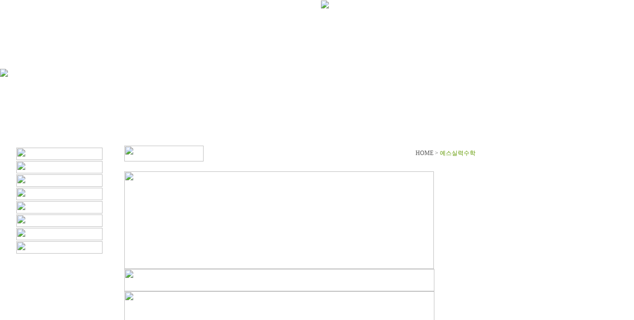

--- FILE ---
content_type: text/html
request_url: http://school.yessem.net/Book/yessil_03.asp
body_size: 20798
content:

<HTML>
<HEAD>
<TITLE>▒▒▒▒▒ 예스셈 방과후학교 ▒▒▒▒▒</TITLE>
<META http-equiv=Content-Type content="text/html; charset=euc-kr">
<link href="/include/css/yessem.css" rel="stylesheet" type="text/css">
<script language="javascript" src="/include/js/Swap.js"></script>
<style type="text/css">
<!--
.style1 {font-size: 12px}
.style2 {font-size: 12px; color: #CC0000; }
.style3 {color: #FF0000}
-->
</style>
</HEAD>
<BODY>
<TABLE cellSpacing=0 cellPadding=0 width=960 border=0>
<tr>
	<td height="294"><style type="text/css"><!--
  body { background-attachment: scroll; background-image: url(/images/bg_sub.jpg); background-repeat: no-repeat; background-position: 960px top; }
  .mn { padding:3pt;font-size:10pt;font-family:굴림;background-color:60A020;line-height:150% }
--></style>
<script language="javascript">
<!--
function mnu(i){
  document.all.mn1.style.display='none';
  document.all.mn2.style.display='none';
  document.all.mn3.style.display='none';
  document.all.mn4.style.display='none';
  document.all.mn5.style.display='none';
  if(i==1) document.all.mn1.style.display='block';
  else if(i==2) document.all.mn2.style.display='block';
  else if(i==3) document.all.mn3.style.display='block';
  else if(i==4) document.all.mn4.style.display='block';
  else if(i==5) document.all.mn5.style.display='block';
}
//-->
</script>
<map name=TopOff id=TopOff>
  <area shape="rect" coords="85,10,120,27" href="/" onfocus='blur();'>
  <area shape="rect" coords="138,10,174,27" href="/Member/Login.asp" onfocus='blur();'>
  <area shape="rect" coords="190,10,237,27" href="/Member/Join01.asp" onfocus='blur();'>
  <area shape="rect" coords="254,10,300,27" href="/Sitemap/sitemap.asp" onfocus='blur();'>
</map>
<map name=TopOn id=TopOn>
  <area shape="rect" coords="55,10,90,27" href="/" onfocus='blur();'>
  <area shape="rect" coords="99,10,144,27" href="/Member/Logout.asp" onfocus='blur();'>
  <area shape="rect" coords="152,10,197,27" href="/Product/Orderlist.asp" onfocus='blur();'>
  <area shape="rect" coords="205,10,250,27" href="/Member/Myinfo.asp" onfocus='blur();'>
  <area shape="rect" coords="255,10,299,27" href="/Sitemap/sitemap.asp" onfocus='blur();'>
</map>
<map name=mapM id=mapM>
  <area shape="poly" coords="116,23,91,32,80,52,82,74,74,82,65,79,54,86,27,86,20,96,25,106,54,114,80,114,109,120,128,98,150,83,156,57,145,33" href="/" onfocus='blur();'>
  <area shape="rect" coords="360,33,428,55" href="/About/Yessem.asp" onmouseover="javascript: mnu(1);" onfocus='blur();'>
  <area shape="rect" coords="492,33,549,55" href="/book/book.asp" onmouseover="javascript: mnu(2);" onfocus='blur();'>
  <area shape="rect" coords="614,33,684,55" href="/teacher/List.asp" onmouseover="javascript: mnu(3);" onfocus='blur();'>
  <area shape="rect" coords="759,33,807,55" href="/Product/List0.asp" onmouseover="javascript: mnu(4);" onfocus='blur();'>
  <area shape="rect" coords="880,33,937,55" href="/Notice/List.asp" onmouseover="javascript: mnu(5);" onfocus='blur();'>
</map>
<div id=mn1 style='position:absolute;left:270pt;top:41pt;display:none' class=mn>&nbsp;
  <a href='/About/Yessem.asp' style='color:white'><b>예스셈 소개</b></a> |
  <a href='/About/school.asp' style='color:white'><b>방과후학교 소개</b></a> |
  <a href='/About/Program.asp' style='color:white'><b>교육프로그램</b></a> |
  <a href='/About/jisa.asp' style='color:white'><b>지사 개설</b></a> |
  <a href='/About/map.asp' style='color:white'><b>오시는길</b></a> &nbsp;
</div>
<div id=mn2 style='position:absolute;left:365pt;top:41pt;display:none' class=mn>&nbsp;
  <a href='/book/book.asp' style='color:white'><b>방과후교재</b></a> |
  <a href='/book/kids_01.asp' style='color:white'><b>키즈예스셈교재</b></a> |
  <a href='/book/yesgibon_01.asp' style='color:white'><b>초등수학교재</b></a> &nbsp;
</div>
<div id=mn3 style='position:absolute;left:308pt;top:41pt;display:none' class=mn>&nbsp;
  <a href='/teacher/List.asp' style='color:white'><b>선생님 자료실</b></a> |
  <a href='/Study/mathtest.asp' style='color:white'><b>예스영역별수학</b></a> |
  <a href='/Study/FlashGame.asp' style='color:white'><b>플래시암산</b></a> |
  <a href='/Study/SaChik.asp' style='color:white'><b>사칙계산표</b></a> |
  <a href='/Study/GopSem.asp' style='color:white'><b>곱셈/나눗셈 암산</b></a> &nbsp;
</div>
<div id=mn4 style='position:absolute;left:309pt;top:41pt;display:none' class=mn>&nbsp;
  <a href='/Product/List0.asp' style='color:white'><b>교재일괄구매</b></a> |
  <a href='/Product/List1.asp' style='color:white'><b>방과후교재</b></a> |
  <a href='/Product/List6.asp' style='color:white'><b>보충교재</b></a> |
  <a href='/Product/List4.asp' style='color:white'><b>키즈예스셈</b></a> |
  <a href='/Product/List5math.asp?M_idx=0&C_idx=86' style='color:white'><b>수학교재</b></a> |
  <a href='/Product/List2.asp' style='color:white'><b>주판</b></a> |
  <a href='/Product/List3.asp' style='color:white'><b>홍보물</b></a> &nbsp;
</div>
<div id=mn5 style='position:absolute;left:432pt;top:41pt;display:none' class=mn>&nbsp;
  <a href='/Notice/List.asp' style='color:white'><b>공지사항</b></a> |
  <a href='/Board/newsList.asp' style='color:white'><b>교육뉴스</b></a> |
  <a href='/job/yesjob.asp' style='color:white'><b>선생님 신청</b></a> |
  <a href='/Story/List.asp' style='color:white'><b>이야기방</b></a> |
  <a href='/qna/List.asp' style='color:white'><b>Q&A</b></a> &nbsp;
</div>

<table width=960 border=0 cellspacing=0 cellpadding=0>
  <tr><td><img src='/images/new/sub02.jpg' usemap=#mapM></td></tr>
    <div style='position:absolute;left:486pt;top:1pt'><img src='/images/new/newTopOff.gif' usemap=#TopOff></div>
</table></td>
</tr>
  <TR>
  <TD valign="top" >
  <table width="960" border="0" cellspacing="0" cellpadding="0">
    <tr>
      <td width="223" valign="top">
	  <!--왼쪽메뉴--><script language="JavaScript" type="text/JavaScript">
<!--
function MM_preloadImages() { //v3.0
  var d=document; if(d.images){ if(!d.MM_p) d.MM_p=new Array();
    var i,j=d.MM_p.length,a=MM_preloadImages.arguments; for(i=0; i<a.length; i++)
    if (a[i].indexOf("#")!=0){ d.MM_p[j]=new Image; d.MM_p[j++].src=a[i];}}
}

function MM_swapImgRestore() { //v3.0
  var i,x,a=document.MM_sr; for(i=0;a&&i<a.length&&(x=a[i])&&x.oSrc;i++) x.src=x.oSrc;
}

function MM_findObj(n, d) { //v4.01
  var p,i,x;  if(!d) d=document; if((p=n.indexOf("?"))>0&&parent.frames.length) {
    d=parent.frames[n.substring(p+1)].document; n=n.substring(0,p);}
  if(!(x=d[n])&&d.all) x=d.all[n]; for (i=0;!x&&i<d.forms.length;i++) x=d.forms[i][n];
  for(i=0;!x&&d.layers&&i<d.layers.length;i++) x=MM_findObj(n,d.layers[i].document);
  if(!x && d.getElementById) x=d.getElementById(n); return x;
}

function MM_swapImage() { //v3.0
  var i,j=0,x,a=MM_swapImage.arguments; document.MM_sr=new Array; for(i=0;i<(a.length-2);i+=3)
   if ((x=MM_findObj(a[i]))!=null){document.MM_sr[j++]=x; if(!x.oSrc) x.oSrc=x.src; x.src=a[i+2];}
}
//-->
</script>
<table width="223" border="0" cellpadding="0" cellspacing="0">
  <tr><td width="16">&nbsp;</td>
  <td>
    <TABLE WIDTH=207 BORDER=0 CELLPADDING=0 CELLSPACING=0>
      <TR>
        <TD><IMG SRC="/Include/Left/images/left_menu_2_01.gif" WIDTH=10 HEIGHT=4 ALT=""></TD>
        <TD><IMG SRC="/Include/Left/images/left_menu_2_02.gif" WIDTH=7 HEIGHT=4 ALT=""></TD>
        <TD><IMG SRC="/Include/Left/images/left_menu_2_03.gif" WIDTH=174 HEIGHT=4 ALT=""></TD>
        <TD><IMG SRC="/Include/Left/images/left_menu_2_04.gif" WIDTH=8 HEIGHT=4 ALT=""></TD>
        <TD><IMG SRC="/Include/Left/images/left_menu_2_05.gif" WIDTH=8 HEIGHT=4 ALT=""></TD>
      </TR>
      <TR>
        <TD><IMG SRC="/Include/Left/images/left_menu_2_06.gif" WIDTH=10 HEIGHT=25 ALT=""></TD>
        <TD><IMG SRC="/Include/Left/images/left_menu_2_07.gif" WIDTH=7 HEIGHT=25 ALT=""></TD>
        <TD><IMG SRC="/Include/Left/images/left_menu_2_08.gif" WIDTH=174 HEIGHT=25 BORDER=0 ALT=""></TD>
        <TD><IMG SRC="/Include/Left/images/left_menu_2_09.gif" WIDTH=8 HEIGHT=25 ALT=""></TD>
        <TD><IMG SRC="/Include/Left/images/left_menu_2_10.gif" WIDTH=8 HEIGHT=25 ALT=""></TD>
      </TR>
      <TR>
        <TD><IMG SRC="/Include/Left/images/left_menu_2_11.gif" WIDTH=10 HEIGHT=2 ALT=""></TD>
        <TD><IMG SRC="/Include/Left/images/left_menu_2_12.gif" WIDTH=7 HEIGHT=2 ALT=""></TD>
        <TD><IMG SRC="/Include/Left/images/left_menu_2_13.gif" WIDTH=174 HEIGHT=2 ALT=""></TD>
        <TD><IMG SRC="/Include/Left/images/left_menu_2_14.gif" WIDTH=8 HEIGHT=2 ALT=""></TD>
        <TD><IMG SRC="/Include/Left/images/left_menu_2_15.gif" WIDTH=8 HEIGHT=2 ALT=""></TD>
      </TR>
      <TR>
        <TD><IMG SRC="/Include/Left/images/left_menu_2_16.gif" WIDTH=10 HEIGHT=25 ALT=""></TD>
        <TD><IMG SRC="/Include/Left/images/left_menu_2_17.gif" WIDTH=7 HEIGHT=25 ALT=""></TD>
        <TD><A HREF="/Book/Book.asp" ONMOUSEOVER="MM_swapImage('left_menu_2_081','','/include/Left/images/left_menu_2_08_1-over.gif',0)" ONMOUSEOUT="MM_swapImgRestore()"><IMG SRC="/Include/Left/images/left_menu_2_08_1.gif" ALT="" NAME="left_menu_2_081" WIDTH=174 HEIGHT=25 BORDER=0 id="left_menu_2_081"></A></TD>
        <TD><IMG SRC="/Include/Left/images/left_menu_2_19.gif" WIDTH=8 HEIGHT=25 ALT=""></TD>
        <TD><IMG SRC="/Include/Left/images/left_menu_2_20.gif" WIDTH=8 HEIGHT=25 ALT=""></TD>
      </TR>
      <TR>
        <TD><IMG SRC="/Include/Left/images/left_menu_2_21.gif" WIDTH=10 HEIGHT=2 ALT=""></TD>
        <TD><IMG SRC="/Include/Left/images/left_menu_2_22.gif" WIDTH=7 HEIGHT=2 ALT=""></TD>
        <TD><IMG SRC="/Include/Left/images/left_menu_2_23.gif" WIDTH=174 HEIGHT=2 ALT=""></TD>
        <TD><IMG SRC="/Include/Left/images/left_menu_2_24.gif" WIDTH=8 HEIGHT=2 ALT=""></TD>
        <TD><IMG SRC="/Include/Left/images/left_menu_2_25.gif" WIDTH=8 HEIGHT=2 ALT=""></TD>
      </TR>
      <TR>
        <TD><IMG SRC="/Include/Left/images/left_menu_2_26.gif" WIDTH=10 HEIGHT=25 ALT=""></TD>
        <TD><IMG SRC="/Include/Left/images/left_menu_2_27.gif" WIDTH=7 HEIGHT=25 ALT=""></TD>
        <TD><A HREF="/Book/Sulsuri_01.asp" ONMOUSEOVER="MM_swapImage('left_menu_2_082','','/include/Left/images/left_menu_2_08_2-over.gif',0)" ONMOUSEOUT="MM_swapImgRestore()"><IMG SRC="/Include/Left/images/left_menu_2_08_2.gif" ALT="" NAME="left_menu_2_082" WIDTH=174 HEIGHT=25 BORDER=0 id="left_menu_2_082"></A></TD>
        <TD><IMG SRC="/Include/Left/images/left_menu_2_29.gif" WIDTH=8 HEIGHT=25 ALT=""></TD>
        <TD><IMG SRC="/Include/Left/images/left_menu_2_30.gif" WIDTH=8 HEIGHT=25 ALT=""></TD>
      </TR>
      <TR>
        <TD><IMG SRC="/Include/Left/images/left_menu_2_31.gif" WIDTH=10 HEIGHT=2 ALT=""></TD>
        <TD><IMG SRC="/Include/Left/images/left_menu_2_32.gif" WIDTH=7 HEIGHT=2 ALT=""></TD>
        <TD><IMG SRC="/Include/Left/images/left_menu_2_33.gif" WIDTH=174 HEIGHT=2 ALT=""></TD>
        <TD><IMG SRC="/Include/Left/images/left_menu_2_34.gif" WIDTH=8 HEIGHT=2 ALT=""></TD>
        <TD><IMG SRC="/Include/Left/images/left_menu_2_35.gif" WIDTH=8 HEIGHT=2 ALT=""></TD>
      </TR>
      <TR>
        <TD><IMG SRC="/Include/Left/images/left_menu_2_36.gif" WIDTH=10 HEIGHT=25 ALT=""></TD>
        <TD><IMG SRC="/Include/Left/images/left_menu_2_37.gif" WIDTH=7 HEIGHT=25 ALT=""></TD>
        <TD><A HREF="/Book/Kids_01.asp" ONMOUSEOVER="MM_swapImage('left_menu_2_18','','/include/Left/images/left_menu_2_18-over.gif',0)" ONMOUSEOUT="MM_swapImgRestore()"><IMG SRC="/Include/Left/images/left_menu_2_18.gif" ALT="" name="left_menu_2_18" WIDTH=174 HEIGHT=25 border="0" id="left_menu_2_18"></a></TD>
        <TD><IMG SRC="/Include/Left/images/left_menu_2_39.gif" WIDTH=8 HEIGHT=25 ALT=""></TD>
        <TD><IMG SRC="/Include/Left/images/left_menu_2_40.gif" WIDTH=8 HEIGHT=25 ALT=""></TD>
      </TR>
      <TR>
        <TD><IMG SRC="/Include/Left/images/left_menu_2_41.gif" WIDTH=10 HEIGHT=2 ALT=""></TD>
        <TD><IMG SRC="/Include/Left/images/left_menu_2_42.gif" WIDTH=7 HEIGHT=2 ALT=""></TD>
        <TD><IMG SRC="/Include/Left/images/left_menu_2_43.gif" WIDTH=174 HEIGHT=2 ALT=""></TD>
        <TD><IMG SRC="/Include/Left/images/left_menu_2_44.gif" WIDTH=8 HEIGHT=2 ALT=""></TD>
        <TD><IMG SRC="/Include/Left/images/left_menu_2_45.gif" WIDTH=8 HEIGHT=2 ALT=""></TD>
      </TR>
      <TR>
        <TD><IMG SRC="/Include/Left/images/left_menu_2_46.gif" WIDTH=10 HEIGHT=25 ALT=""></TD>
        <TD><IMG SRC="/Include/Left/images/left_menu_2_47.gif" WIDTH=7 HEIGHT=25 ALT=""></TD>
        <TD><IMG SRC="/Include/Left/images/left_menu_2_28.gif" ALT="" name="left_menu_2_28" WIDTH=174 HEIGHT=25 border="0" id="left_menu_2_28"></TD>
        <TD><IMG SRC="/Include/Left/images/left_menu_2_49.gif" WIDTH=8 HEIGHT=25 ALT=""></TD>
        <TD><IMG SRC="/Include/Left/images/left_menu_2_50.gif" WIDTH=8 HEIGHT=25 ALT=""></TD>
      </TR>
      <TR>
        <TD><IMG SRC="/Include/Left/images/left_menu_2_51.gif" WIDTH=10 HEIGHT=2 ALT=""></TD>
        <TD><IMG SRC="/Include/Left/images/left_menu_2_52.gif" WIDTH=7 HEIGHT=2 ALT=""></TD>
        <TD><IMG SRC="/Include/Left/images/left_menu_2_53.gif" WIDTH=174 HEIGHT=2 ALT=""></TD>
        <TD><IMG SRC="/Include/Left/images/left_menu_2_54.gif" WIDTH=8 HEIGHT=2 ALT=""></TD>
        <TD><IMG SRC="/Include/Left/images/left_menu_2_55.gif" WIDTH=8 HEIGHT=2 ALT=""></TD>
      </TR>
      <TR>
        <TD><IMG SRC="/Include/Left/images/left_menu_2_56.gif" WIDTH=10 HEIGHT=25 ALT=""></TD>
        <TD><IMG SRC="/Include/Left/images/left_menu_2_57.gif" WIDTH=7 HEIGHT=25 ALT=""></TD>
        <TD><A HREF="/Book/yesgibon_01.asp" ONMOUSEOVER="MM_swapImage('left_menu_2_48','','/include/Left/images/left_menu_2_48-over.gif',0)" ONMOUSEOUT="MM_swapImgRestore()"><IMG SRC="/Include/Left/images/left_menu_2_48.gif" ALT="" name="left_menu_2_48" WIDTH=174 HEIGHT=25 border="0" id="left_menu_2_48"></a></TD>
        <TD><IMG SRC="/Include/Left/images/left_menu_2_59.gif" WIDTH=8 HEIGHT=25 ALT=""></TD>
        <TD><IMG SRC="/Include/Left/images/left_menu_2_60.gif" WIDTH=8 HEIGHT=25 ALT=""></TD>
      </TR>
      <TR>
        <TD><IMG SRC="/Include/Left/images/left_menu_2_61.gif" WIDTH=10 HEIGHT=2 ALT=""></TD>
        <TD><IMG SRC="/Include/Left/images/left_menu_2_62.gif" WIDTH=7 HEIGHT=2 ALT=""></TD>
        <TD><IMG SRC="/Include/Left/images/left_menu_2_63.gif" WIDTH=174 HEIGHT=2 ALT=""></TD>
        <TD><IMG SRC="/Include/Left/images/left_menu_2_64.gif" WIDTH=8 HEIGHT=2 ALT=""></TD>
        <TD><IMG SRC="/Include/Left/images/left_menu_2_65.gif" WIDTH=8 HEIGHT=2 ALT=""></TD>
      </TR>
      <TR>
        <TD><IMG SRC="/Include/Left/images/left_menu_2_66.gif" WIDTH=10 HEIGHT=25 ALT=""></TD>
        <TD><IMG SRC="/Include/Left/images/left_menu_2_67.gif" WIDTH=7 HEIGHT=25 ALT=""></TD>
        <TD><A HREF="/Book/yessil_01.asp" ONMOUSEOVER="MM_swapImage('left_menu_2_80','','/include/Left/images/left_menu_2_80-over.gif',0)" ONMOUSEOUT="MM_swapImgRestore()"><IMG SRC="/Include/Left/images/left_menu_2_80.gif" ALT="" name="left_menu_2_80" WIDTH=174 HEIGHT=25 border="0" id="left_menu_2_80"></a></TD>
        <TD><IMG SRC="/Include/Left/images/left_menu_2_69.gif" WIDTH=8 HEIGHT=25 ALT=""></TD>
        <TD><IMG SRC="/Include/Left/images/left_menu_2_70.gif" WIDTH=8 HEIGHT=25 ALT=""></TD>
      </TR>	  
	  <tr>
	  	<td colspan="5" height="2"></td>
	  	</tr>
	     <TR>
        <TD><IMG SRC="/Include/Left/images/left_menu_2_66.gif" WIDTH=10 HEIGHT=25 ALT=""></TD>
        <TD><IMG SRC="/Include/Left/images/left_menu_2_67.gif" WIDTH=7 HEIGHT=25 ALT=""></TD>
        <TD><A HREF="/Book/infor_01.asp" ONMOUSEOVER="MM_swapImage('left_menu_2_83','','/include/Left/images/left_menu_2_83-over.gif',0)" ONMOUSEOUT="MM_swapImgRestore()"><IMG SRC="/Include/Left/images/left_menu_2_83.gif" ALT="" name="left_menu_2_83" WIDTH=174 HEIGHT=25 border="0" id="left_menu_2_83"></a></TD>
        <TD><IMG SRC="/Include/Left/images/left_menu_2_69.gif" WIDTH=8 HEIGHT=25 ALT=""></TD>
        <TD><IMG SRC="/Include/Left/images/left_menu_2_70.gif" WIDTH=8 HEIGHT=25 ALT=""></TD>
      </TR>	  
	  <tr>
	  	<td colspan="5" height="2"></td>
	  </tr>
	     <TR>
        <TD><IMG SRC="/Include/Left/images/left_menu_2_66.gif" WIDTH=10 HEIGHT=25 ALT=""></TD>
        <TD><IMG SRC="/Include/Left/images/left_menu_2_67.gif" WIDTH=7 HEIGHT=25 ALT=""></TD>
        <TD>&nbsp;</TD>
        <TD><IMG SRC="/Include/Left/images/left_menu_2_69.gif" WIDTH=8 HEIGHT=25 ALT=""></TD>
        <TD><IMG SRC="/Include/Left/images/left_menu_2_70.gif" WIDTH=8 HEIGHT=25 ALT=""></TD>
      </TR>	  
	  <tr>
	  	<td colspan="5" height="2"></td>
	  </tr>
	     <TR>
        <TD><IMG SRC="/Include/Left/images/left_menu_2_66.gif" WIDTH=10 HEIGHT=25 ALT=""></TD>
        <TD><IMG SRC="/Include/Left/images/left_menu_2_67.gif" WIDTH=7 HEIGHT=25 ALT=""></TD>
        <TD>&nbsp;</TD>
        <TD><IMG SRC="/Include/Left/images/left_menu_2_69.gif" WIDTH=8 HEIGHT=25 ALT=""></TD>
        <TD><IMG SRC="/Include/Left/images/left_menu_2_70.gif" WIDTH=8 HEIGHT=25 ALT=""></TD>
      </TR>	  
	  <tr>
	  	<td colspan="5" height="2"></td>
		</tr>
	     <TR>
        <TD><IMG SRC="/Include/Left/images/left_menu_2_66.gif" WIDTH=10 HEIGHT=25 ALT=""></TD>
        <TD><IMG SRC="/Include/Left/images/left_menu_2_67.gif" WIDTH=7 HEIGHT=25 ALT=""></TD>
        <TD>&nbsp;</TD>
        <TD><IMG SRC="/Include/Left/images/left_menu_2_69.gif" WIDTH=8 HEIGHT=25 ALT=""></TD>
        <TD><IMG SRC="/Include/Left/images/left_menu_2_70.gif" WIDTH=8 HEIGHT=25 ALT=""></TD>
      </TR>	 
	  <tr>
	  	<td colspan="5" height="2"></td>
		</tr>
	     <TR>
        <TD><IMG SRC="/Include/Left/images/left_menu_2_66.gif" WIDTH=10 HEIGHT=25 ALT=""></TD>
        <TD><IMG SRC="/Include/Left/images/left_menu_2_67.gif" WIDTH=7 HEIGHT=25 ALT=""></TD>
        <TD>&nbsp;</TD>
        <TD><IMG SRC="/Include/Left/images/left_menu_2_69.gif" WIDTH=8 HEIGHT=25 ALT=""></TD>
        <TD><IMG SRC="/Include/Left/images/left_menu_2_70.gif" WIDTH=8 HEIGHT=25 ALT=""></TD>
      </TR>	 
    </TABLE></td>
  </tr>
</table>
 <!--왼쪽메뉴끝-->
	  </td>
      <td width="768" valign="top">
	  
	 <table width="737" border="0" cellpadding="0" cellspacing="0">
  <tr>
    <td><table width="737" border="0" cellspacing="0" cellpadding="0">
      <tr>
        <td width="28" height="32">&nbsp;</td>
        <td width="543" background="/member/images/Bg_sTitle.jpg"><img src="/Book/images/Title_yessil.jpg" width="160" height="32"></td>
        <td width="166" align="right" background="/member/images/Bg_sTitle.jpg"><img src="/member/images/icon_arrow_gray.jpg" width="4" height="5"> HOME &gt; <span class="stitle">예스실력수학 </span></td>
      </tr>
    </table></td>
  </tr>
  <tr>
    <td style="padding-left:28px; ">
	<!-- ////////////////////////////////// 본문내용 ////////////////////////////////// -->
	
	<table width="626" border="0" cellspacing="0" cellpadding="0">
	<tr>
        <td width="626" height="20"></td>
      </tr>
      <tr>
        <td ><img src="images/yessil_07.jpg" width="625" height="197"></td>
      </tr>
      <tr>
        <td><img src="images/yessil_09_01.jpg" width="626" height="45" border="0" usemap="#GIbon_Map" href="yessil_02.asp"></td>
      </tr>
      <tr>
        <td height="52"><img src="images/yessil_09_02.jpg" width="626" height="300"></td>
      </tr>
	  <tr>
        <td height="70">&nbsp;</td>
      </tr>
    </table>
	<!-- ////////////////////////////////// 본문내용끝 ////////////////////////////////// --></td>
		 </tr>
</table>

	 </td>
    </tr>
  </table>
  </TD>
  </TR>
  <TR>
    <TD height=106 ><script language="javascript">
function MM_openBrWindow(theURL,winName,features) { //v2.0
  window.open(theURL,winName,features);
}
</script>
<table width="960" border="0" cellspacing="0" cellpadding="0">
  <tr>
    <td><img src="/include/Bottom/images/bottom.jpg" width="960" height="111" border="0" usemap="#Map_bottom"></td>
  </tr>
</table>
<map name="Map_bottom" id="Map_bottom">
  <area shape="rect" coords="905,8,956,27" href="/About/Map.asp">
  <area shape="rect" coords="811,7,893,26" href="javascript:MM_openBrWindow('/pop/law_01.htm','','scrollbars=yes,width=617,height=450')">
  <area shape="rect" coords="670,9,800,28" href="javascript:MM_openBrWindow('/pop/noemail.html','','noscrollbars,width=598,height=182')">
  <area shape="rect" coords="564,9,659,27" href="javascript:MM_openBrWindow('/pop/law_01.htm','','scrollbars=yes,width=617,height=450')">
</map>
</TD>
  </TR>
</table>
<map name="GIbon_Map" id="GIbon_Map">
  <area shape="rect" coords="13,4,83,26" href="yessil_01.asp">
  <area shape="rect" coords="87,2,157,25" href="yessil_03.asp">
</map>
</BODY>
</HTML>

--- FILE ---
content_type: text/css
request_url: http://school.yessem.net/include/css/yessem.css
body_size: 2989
content:
A:link		{COLOR:#565656;text-decoration:none}
A:visited	{COLOR:#565656;text-decoration:none}
A:hover		{COLOR:#565656;text-decoration:none}
.ju_color {color:#7fa618}
body { margin:0px;COLOR:#565656; }
td { font-family:굴림,돋움;font-size:9pt;color:#565656;}
img {border:0}
select { font-size:12px;color:#565656;}
.form{
	BORDER-RIGHT:#b5b5b5 1px solid;
	PADDING-RIGHT:1px;
	BORDER-TOP:#b5b5b5 1px solid;
	PADDING-LEFT:5px;
	FONT-SIZE:12px;
	PADDING-BOTTOM:1px;
	BORDER-LEFT:#b5b5b5 1px solid;
	PADDING-TOP:1px;
	BORDER-BOTTOM:#b5b5b5 1px solid;
	BACKGROUND-COLOR:#fbfbfb;
}

.cmtcnt{
	 font-size:8pt;
	 color:#565656;
}

.member_txtSearch {
	font-family:굴림,돋움 ;
	font-size:11px;
	color:#565656;
}

.stitle {color: #619a00}

/*padding*/
.pading-right7 {padding-right:7px}
.pading-left10 {padding-left:10px}

.imgborder {border:solid 1px;border-color:#999999;}
.imgborder2 {border:solid 3px;border-color:#cccccc;}
.loginform	{
	color:#555555;
	font-family:"돋움", "verdana";
	font-size:12px;
	BACKGROUND-COLOR:#ffffff;
	BORDER:1x solid #cccccc;
	padding-left:2;  
}
.navtext {text-align:left; width:95px; font:12px gulim; border-width:1px; border-style:outset; border-color:white; background-color:'#FAFAD2'; layer-background-color:'#FAFAD2'; color:black; } 


a.visitlink:link{	font-family:"돋움", "돋움체","굴림","굴림체";	font-size: 9pt;  color: #919191;text-decoration: none;}
a.visitlink:visited{font-family: "돋움", "돋움체","굴림","굴림체";font-size: 9pt;color: #919191;text--decoration: none;}
a.visitlink:active{font-family: "돋움", "돋움체","굴림","굴림체";font-size: 9pt;color: #919191;text-decoration: none;}
a.visitlink:hover{font-family: "돋움", "돋움체","굴림","굴림체";font-size: 9pt;color: #919191;text-decoration: none;}
a.visitlink{font-family: "돋움", "돋움체","굴림","굴림체";font-size: 9pt;color: #919191;text-decoration: none;}

a.smenu:link{	font-family:"돋움", "돋움체","굴림","굴림체";	font-size: 9pt; font-weight:bold; color: #585858;text-decoration: none;}
a.smenu:visited{font-family: "돋움", "돋움체","굴림","굴림체";font-size: 9pt;font-weight:bold;color: #585858;text--decoration: none;}
a.smenu:active{font-family: "돋움", "돋움체","굴림","굴림체";font-size: 9pt;font-weight:bold;color: #585858;text-decoration: none;}
a.smenu:hover{font-family: "돋움", "돋움체","굴림","굴림체";font-size: 9pt;font-weight:bold;color: #585858;text-decoration: none;}
a.smenu{font-family: "돋움", "돋움체","굴림","굴림체";font-size: 9pt;font-weight:bold;color: #585858;text-decoration: none;}

.form1 {
	background-color:#FFFDFD;
	color:51484E;
	font-family:Verdana;
	font-size:9pt;	
	height:18;    
	border: expression( (this.type=='checkbox'||this.type=='radio')?'':'1px solid #B6B6B6' ); 
}
.form1s {
	background-color:#FFFDFD;
	color:51484E;
	font-family:Verdana;
	font-size:11px;	
	height:18;    
	border: expression( (this.type=='checkbox'||this.type=='radio')?'':'1px solid #B6B6B6' ); 
}


--- FILE ---
content_type: application/x-javascript
request_url: http://school.yessem.net/include/js/Swap.js
body_size: 3326
content:
// JavaScript Document
/*******************************************************************
        설명 : 스왑및 프리로드 기초 함수
        파라메터
               
        반환값 : 
		*******************************************************************/
function MM_reloadPage(init) {  //reloads the window if Nav4 resized
  if (init==true) with (navigator) {if ((appName=="Netscape")&&(parseInt(appVersion)==4)) {
    document.MM_pgW=innerWidth; document.MM_pgH=innerHeight; onresize=MM_reloadPage; }}
  else if (innerWidth!=document.MM_pgW || innerHeight!=document.MM_pgH) location.reload();
}
MM_reloadPage(true);

function MM_preloadImages() { //v3.0
  var d=document; if(d.images){ if(!d.MM_p) d.MM_p=new Array();
    var i,j=d.MM_p.length,a=MM_preloadImages.arguments; for(i=0; i<a.length; i++)
    if (a[i].indexOf("#")!=0){ d.MM_p[j]=new Image; d.MM_p[j++].src=a[i];}}
}

function MM_swapImgRestore() { //v3.0
  var i,x,a=document.MM_sr; for(i=0;a&&i<a.length&&(x=a[i])&&x.oSrc;i++) x.src=x.oSrc;
}

function MM_findObj(n, d) { //v4.01
  var p,i,x;  if(!d) d=document; if((p=n.indexOf("?"))>0&&parent.frames.length) {
    d=parent.frames[n.substring(p+1)].document; n=n.substring(0,p);}
  if(!(x=d[n])&&d.all) x=d.all[n]; for (i=0;!x&&i<d.forms.length;i++) x=d.forms[i][n];
  for(i=0;!x&&d.layers&&i<d.layers.length;i++) x=MM_findObj(n,d.layers[i].document);
  if(!x && d.getElementById) x=d.getElementById(n); return x;
}

function MM_swapImage() { //v3.0
  var i,j=0,x,a=MM_swapImage.arguments;
  document.MM_sr=new Array;
  for(i=0;i<(a.length-2);i+=3)
    if ((x=MM_findObj(a[i]))!=null){
      document.MM_sr[j++]=x;
      if(!x.oSrc) x.oSrc=x.src;
      x.src=a[i+2]; }
}
function MM_showHideLayers() { //v6.0
  var i,p,v,obj,args=MM_showHideLayers.arguments;
  for (i=0; i<(args.length-2); i+=3) if ((obj=MM_findObj(args[i]))!=null) { v=args[i+2];
    if (obj.style) { obj=obj.style; v=(v=='show')?'visible':(v=='hide')?'hidden':v; }
    obj.visibility=v; }
}
function MM_openBrWindow(theURL,winName,features) { //v2.0
  window.open(theURL,winName,features);
}

/*******************************************************************
        설명 : 오른쪽 마우스 키보드 클릭방지
        파라메터
         반환값 :

 document.onmousedown=right; 
	document.onkeydown=keypressed; 	
	document.oncontextmenu=keypressed;	
	function right(e) { 
		if (navigator.appName == 'Netscape' && 
			(e.which == 3 || e.which == 2)) 
			return false; 
		else if (navigator.appName == 'Microsoft Internet Explorer' && 
			(event.button == 2 || event.button == 3)) { 
			return false; 
		} 
		return true; 
	} 
	
	function keypressed() { 
		return false;
	}
	function processKey() {
		if( (event.ctrlKey == true && (event.keyCode == 78 || event.keyCode == 82)) || (event.keyCode >= 112 && event.keyCode <= 123))	{
			event.keyCode = 0;
			event.cancelBubble = true;
			event.returnValue = false;
		}
	}
	document.onkeydown = processKey; 

  	****************************************************************/ 
function login(){
	location.href="/Member/login.asp?return_url="+escape(top.location.href);
}
function bluring(){ 
if(event.srcElement.tagName=="A"||event.srcElement.tagName=="IMG") document.body.focus(); 
}
document.onfocusin=bluring;